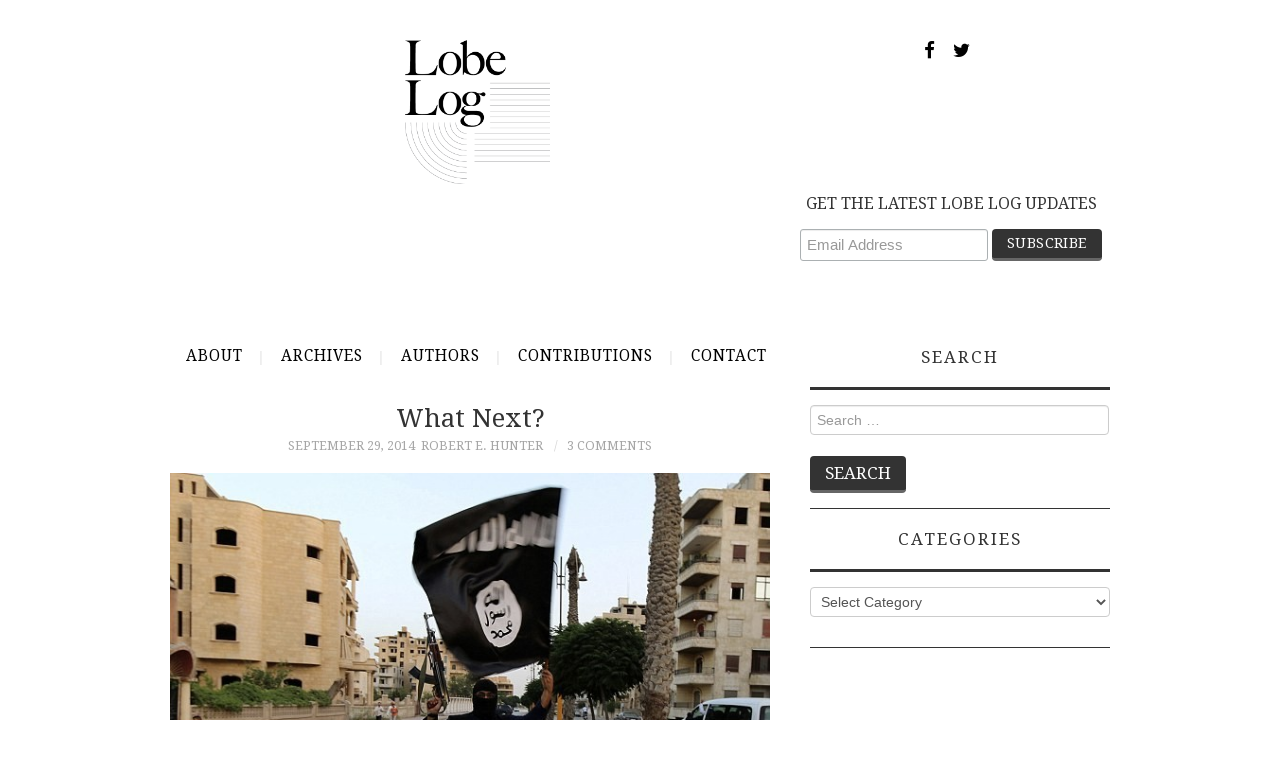

--- FILE ---
content_type: text/html; charset=UTF-8
request_url: https://lobelog.com/isis-al-qaeda-what-next/
body_size: 17801
content:
<!DOCTYPE html>
<html lang="en-US">
<head>
	<title>What Next? &#8211; LobeLog</title>

	<meta charset="UTF-8">
	<meta name="viewport" content="width=device-width, initial-scale=1.0">
	<meta name="twitter:card" content="summary">
	<meta name="twitter:image" content="https://lobelog.com/wp-content/uploads/lobelog-jim-lobe-logo.png">

	<link rel="profile" href="http://gmpg.org/xfn/11">
	<link rel="pingback" href="https://lobelog.com/xmlrpc.php">
	


    <link href="https://maxcdn.bootstrapcdn.com/font-awesome/4.7.0/css/font-awesome.min.css" rel="stylesheet" integrity="sha384-wvfXpqpZZVQGK6TAh5PVlGOfQNHSoD2xbE+QkPxCAFlNEevoEH3Sl0sibVcOQVnN" crossorigin="anonymous">
    
	<title>What Next? &#8211; LobeLog</title>
<meta name='robots' content='max-image-preview:large' />
	<style>img:is([sizes="auto" i], [sizes^="auto," i]) { contain-intrinsic-size: 3000px 1500px }</style>
	<link rel='dns-prefetch' href='//fonts.googleapis.com' />
<link rel="alternate" type="application/rss+xml" title="LobeLog &raquo; Feed" href="https://lobelog.com/feed/" />
<link rel="alternate" type="application/rss+xml" title="LobeLog &raquo; Comments Feed" href="https://lobelog.com/comments/feed/" />
<link rel="alternate" type="application/rss+xml" title="LobeLog &raquo; What Next? Comments Feed" href="https://lobelog.com/isis-al-qaeda-what-next/feed/" />
<script type="text/javascript">
/* <![CDATA[ */
window._wpemojiSettings = {"baseUrl":"https:\/\/s.w.org\/images\/core\/emoji\/16.0.1\/72x72\/","ext":".png","svgUrl":"https:\/\/s.w.org\/images\/core\/emoji\/16.0.1\/svg\/","svgExt":".svg","source":{"concatemoji":"https:\/\/lobelog.com\/wp-includes\/js\/wp-emoji-release.min.js?ver=6.8.3"}};
/*! This file is auto-generated */
!function(s,n){var o,i,e;function c(e){try{var t={supportTests:e,timestamp:(new Date).valueOf()};sessionStorage.setItem(o,JSON.stringify(t))}catch(e){}}function p(e,t,n){e.clearRect(0,0,e.canvas.width,e.canvas.height),e.fillText(t,0,0);var t=new Uint32Array(e.getImageData(0,0,e.canvas.width,e.canvas.height).data),a=(e.clearRect(0,0,e.canvas.width,e.canvas.height),e.fillText(n,0,0),new Uint32Array(e.getImageData(0,0,e.canvas.width,e.canvas.height).data));return t.every(function(e,t){return e===a[t]})}function u(e,t){e.clearRect(0,0,e.canvas.width,e.canvas.height),e.fillText(t,0,0);for(var n=e.getImageData(16,16,1,1),a=0;a<n.data.length;a++)if(0!==n.data[a])return!1;return!0}function f(e,t,n,a){switch(t){case"flag":return n(e,"\ud83c\udff3\ufe0f\u200d\u26a7\ufe0f","\ud83c\udff3\ufe0f\u200b\u26a7\ufe0f")?!1:!n(e,"\ud83c\udde8\ud83c\uddf6","\ud83c\udde8\u200b\ud83c\uddf6")&&!n(e,"\ud83c\udff4\udb40\udc67\udb40\udc62\udb40\udc65\udb40\udc6e\udb40\udc67\udb40\udc7f","\ud83c\udff4\u200b\udb40\udc67\u200b\udb40\udc62\u200b\udb40\udc65\u200b\udb40\udc6e\u200b\udb40\udc67\u200b\udb40\udc7f");case"emoji":return!a(e,"\ud83e\udedf")}return!1}function g(e,t,n,a){var r="undefined"!=typeof WorkerGlobalScope&&self instanceof WorkerGlobalScope?new OffscreenCanvas(300,150):s.createElement("canvas"),o=r.getContext("2d",{willReadFrequently:!0}),i=(o.textBaseline="top",o.font="600 32px Arial",{});return e.forEach(function(e){i[e]=t(o,e,n,a)}),i}function t(e){var t=s.createElement("script");t.src=e,t.defer=!0,s.head.appendChild(t)}"undefined"!=typeof Promise&&(o="wpEmojiSettingsSupports",i=["flag","emoji"],n.supports={everything:!0,everythingExceptFlag:!0},e=new Promise(function(e){s.addEventListener("DOMContentLoaded",e,{once:!0})}),new Promise(function(t){var n=function(){try{var e=JSON.parse(sessionStorage.getItem(o));if("object"==typeof e&&"number"==typeof e.timestamp&&(new Date).valueOf()<e.timestamp+604800&&"object"==typeof e.supportTests)return e.supportTests}catch(e){}return null}();if(!n){if("undefined"!=typeof Worker&&"undefined"!=typeof OffscreenCanvas&&"undefined"!=typeof URL&&URL.createObjectURL&&"undefined"!=typeof Blob)try{var e="postMessage("+g.toString()+"("+[JSON.stringify(i),f.toString(),p.toString(),u.toString()].join(",")+"));",a=new Blob([e],{type:"text/javascript"}),r=new Worker(URL.createObjectURL(a),{name:"wpTestEmojiSupports"});return void(r.onmessage=function(e){c(n=e.data),r.terminate(),t(n)})}catch(e){}c(n=g(i,f,p,u))}t(n)}).then(function(e){for(var t in e)n.supports[t]=e[t],n.supports.everything=n.supports.everything&&n.supports[t],"flag"!==t&&(n.supports.everythingExceptFlag=n.supports.everythingExceptFlag&&n.supports[t]);n.supports.everythingExceptFlag=n.supports.everythingExceptFlag&&!n.supports.flag,n.DOMReady=!1,n.readyCallback=function(){n.DOMReady=!0}}).then(function(){return e}).then(function(){var e;n.supports.everything||(n.readyCallback(),(e=n.source||{}).concatemoji?t(e.concatemoji):e.wpemoji&&e.twemoji&&(t(e.twemoji),t(e.wpemoji)))}))}((window,document),window._wpemojiSettings);
/* ]]> */
</script>
<style id='wp-emoji-styles-inline-css' type='text/css'>

	img.wp-smiley, img.emoji {
		display: inline !important;
		border: none !important;
		box-shadow: none !important;
		height: 1em !important;
		width: 1em !important;
		margin: 0 0.07em !important;
		vertical-align: -0.1em !important;
		background: none !important;
		padding: 0 !important;
	}
</style>
<link rel='stylesheet' id='wp-block-library-css' href='https://lobelog.com/wp-includes/css/dist/block-library/style.min.css?ver=6.8.3' type='text/css' media='all' />
<style id='classic-theme-styles-inline-css' type='text/css'>
/*! This file is auto-generated */
.wp-block-button__link{color:#fff;background-color:#32373c;border-radius:9999px;box-shadow:none;text-decoration:none;padding:calc(.667em + 2px) calc(1.333em + 2px);font-size:1.125em}.wp-block-file__button{background:#32373c;color:#fff;text-decoration:none}
</style>
<style id='global-styles-inline-css' type='text/css'>
:root{--wp--preset--aspect-ratio--square: 1;--wp--preset--aspect-ratio--4-3: 4/3;--wp--preset--aspect-ratio--3-4: 3/4;--wp--preset--aspect-ratio--3-2: 3/2;--wp--preset--aspect-ratio--2-3: 2/3;--wp--preset--aspect-ratio--16-9: 16/9;--wp--preset--aspect-ratio--9-16: 9/16;--wp--preset--color--black: #000000;--wp--preset--color--cyan-bluish-gray: #abb8c3;--wp--preset--color--white: #ffffff;--wp--preset--color--pale-pink: #f78da7;--wp--preset--color--vivid-red: #cf2e2e;--wp--preset--color--luminous-vivid-orange: #ff6900;--wp--preset--color--luminous-vivid-amber: #fcb900;--wp--preset--color--light-green-cyan: #7bdcb5;--wp--preset--color--vivid-green-cyan: #00d084;--wp--preset--color--pale-cyan-blue: #8ed1fc;--wp--preset--color--vivid-cyan-blue: #0693e3;--wp--preset--color--vivid-purple: #9b51e0;--wp--preset--gradient--vivid-cyan-blue-to-vivid-purple: linear-gradient(135deg,rgba(6,147,227,1) 0%,rgb(155,81,224) 100%);--wp--preset--gradient--light-green-cyan-to-vivid-green-cyan: linear-gradient(135deg,rgb(122,220,180) 0%,rgb(0,208,130) 100%);--wp--preset--gradient--luminous-vivid-amber-to-luminous-vivid-orange: linear-gradient(135deg,rgba(252,185,0,1) 0%,rgba(255,105,0,1) 100%);--wp--preset--gradient--luminous-vivid-orange-to-vivid-red: linear-gradient(135deg,rgba(255,105,0,1) 0%,rgb(207,46,46) 100%);--wp--preset--gradient--very-light-gray-to-cyan-bluish-gray: linear-gradient(135deg,rgb(238,238,238) 0%,rgb(169,184,195) 100%);--wp--preset--gradient--cool-to-warm-spectrum: linear-gradient(135deg,rgb(74,234,220) 0%,rgb(151,120,209) 20%,rgb(207,42,186) 40%,rgb(238,44,130) 60%,rgb(251,105,98) 80%,rgb(254,248,76) 100%);--wp--preset--gradient--blush-light-purple: linear-gradient(135deg,rgb(255,206,236) 0%,rgb(152,150,240) 100%);--wp--preset--gradient--blush-bordeaux: linear-gradient(135deg,rgb(254,205,165) 0%,rgb(254,45,45) 50%,rgb(107,0,62) 100%);--wp--preset--gradient--luminous-dusk: linear-gradient(135deg,rgb(255,203,112) 0%,rgb(199,81,192) 50%,rgb(65,88,208) 100%);--wp--preset--gradient--pale-ocean: linear-gradient(135deg,rgb(255,245,203) 0%,rgb(182,227,212) 50%,rgb(51,167,181) 100%);--wp--preset--gradient--electric-grass: linear-gradient(135deg,rgb(202,248,128) 0%,rgb(113,206,126) 100%);--wp--preset--gradient--midnight: linear-gradient(135deg,rgb(2,3,129) 0%,rgb(40,116,252) 100%);--wp--preset--font-size--small: 13px;--wp--preset--font-size--medium: 20px;--wp--preset--font-size--large: 36px;--wp--preset--font-size--x-large: 42px;--wp--preset--spacing--20: 0.44rem;--wp--preset--spacing--30: 0.67rem;--wp--preset--spacing--40: 1rem;--wp--preset--spacing--50: 1.5rem;--wp--preset--spacing--60: 2.25rem;--wp--preset--spacing--70: 3.38rem;--wp--preset--spacing--80: 5.06rem;--wp--preset--shadow--natural: 6px 6px 9px rgba(0, 0, 0, 0.2);--wp--preset--shadow--deep: 12px 12px 50px rgba(0, 0, 0, 0.4);--wp--preset--shadow--sharp: 6px 6px 0px rgba(0, 0, 0, 0.2);--wp--preset--shadow--outlined: 6px 6px 0px -3px rgba(255, 255, 255, 1), 6px 6px rgba(0, 0, 0, 1);--wp--preset--shadow--crisp: 6px 6px 0px rgba(0, 0, 0, 1);}:where(.is-layout-flex){gap: 0.5em;}:where(.is-layout-grid){gap: 0.5em;}body .is-layout-flex{display: flex;}.is-layout-flex{flex-wrap: wrap;align-items: center;}.is-layout-flex > :is(*, div){margin: 0;}body .is-layout-grid{display: grid;}.is-layout-grid > :is(*, div){margin: 0;}:where(.wp-block-columns.is-layout-flex){gap: 2em;}:where(.wp-block-columns.is-layout-grid){gap: 2em;}:where(.wp-block-post-template.is-layout-flex){gap: 1.25em;}:where(.wp-block-post-template.is-layout-grid){gap: 1.25em;}.has-black-color{color: var(--wp--preset--color--black) !important;}.has-cyan-bluish-gray-color{color: var(--wp--preset--color--cyan-bluish-gray) !important;}.has-white-color{color: var(--wp--preset--color--white) !important;}.has-pale-pink-color{color: var(--wp--preset--color--pale-pink) !important;}.has-vivid-red-color{color: var(--wp--preset--color--vivid-red) !important;}.has-luminous-vivid-orange-color{color: var(--wp--preset--color--luminous-vivid-orange) !important;}.has-luminous-vivid-amber-color{color: var(--wp--preset--color--luminous-vivid-amber) !important;}.has-light-green-cyan-color{color: var(--wp--preset--color--light-green-cyan) !important;}.has-vivid-green-cyan-color{color: var(--wp--preset--color--vivid-green-cyan) !important;}.has-pale-cyan-blue-color{color: var(--wp--preset--color--pale-cyan-blue) !important;}.has-vivid-cyan-blue-color{color: var(--wp--preset--color--vivid-cyan-blue) !important;}.has-vivid-purple-color{color: var(--wp--preset--color--vivid-purple) !important;}.has-black-background-color{background-color: var(--wp--preset--color--black) !important;}.has-cyan-bluish-gray-background-color{background-color: var(--wp--preset--color--cyan-bluish-gray) !important;}.has-white-background-color{background-color: var(--wp--preset--color--white) !important;}.has-pale-pink-background-color{background-color: var(--wp--preset--color--pale-pink) !important;}.has-vivid-red-background-color{background-color: var(--wp--preset--color--vivid-red) !important;}.has-luminous-vivid-orange-background-color{background-color: var(--wp--preset--color--luminous-vivid-orange) !important;}.has-luminous-vivid-amber-background-color{background-color: var(--wp--preset--color--luminous-vivid-amber) !important;}.has-light-green-cyan-background-color{background-color: var(--wp--preset--color--light-green-cyan) !important;}.has-vivid-green-cyan-background-color{background-color: var(--wp--preset--color--vivid-green-cyan) !important;}.has-pale-cyan-blue-background-color{background-color: var(--wp--preset--color--pale-cyan-blue) !important;}.has-vivid-cyan-blue-background-color{background-color: var(--wp--preset--color--vivid-cyan-blue) !important;}.has-vivid-purple-background-color{background-color: var(--wp--preset--color--vivid-purple) !important;}.has-black-border-color{border-color: var(--wp--preset--color--black) !important;}.has-cyan-bluish-gray-border-color{border-color: var(--wp--preset--color--cyan-bluish-gray) !important;}.has-white-border-color{border-color: var(--wp--preset--color--white) !important;}.has-pale-pink-border-color{border-color: var(--wp--preset--color--pale-pink) !important;}.has-vivid-red-border-color{border-color: var(--wp--preset--color--vivid-red) !important;}.has-luminous-vivid-orange-border-color{border-color: var(--wp--preset--color--luminous-vivid-orange) !important;}.has-luminous-vivid-amber-border-color{border-color: var(--wp--preset--color--luminous-vivid-amber) !important;}.has-light-green-cyan-border-color{border-color: var(--wp--preset--color--light-green-cyan) !important;}.has-vivid-green-cyan-border-color{border-color: var(--wp--preset--color--vivid-green-cyan) !important;}.has-pale-cyan-blue-border-color{border-color: var(--wp--preset--color--pale-cyan-blue) !important;}.has-vivid-cyan-blue-border-color{border-color: var(--wp--preset--color--vivid-cyan-blue) !important;}.has-vivid-purple-border-color{border-color: var(--wp--preset--color--vivid-purple) !important;}.has-vivid-cyan-blue-to-vivid-purple-gradient-background{background: var(--wp--preset--gradient--vivid-cyan-blue-to-vivid-purple) !important;}.has-light-green-cyan-to-vivid-green-cyan-gradient-background{background: var(--wp--preset--gradient--light-green-cyan-to-vivid-green-cyan) !important;}.has-luminous-vivid-amber-to-luminous-vivid-orange-gradient-background{background: var(--wp--preset--gradient--luminous-vivid-amber-to-luminous-vivid-orange) !important;}.has-luminous-vivid-orange-to-vivid-red-gradient-background{background: var(--wp--preset--gradient--luminous-vivid-orange-to-vivid-red) !important;}.has-very-light-gray-to-cyan-bluish-gray-gradient-background{background: var(--wp--preset--gradient--very-light-gray-to-cyan-bluish-gray) !important;}.has-cool-to-warm-spectrum-gradient-background{background: var(--wp--preset--gradient--cool-to-warm-spectrum) !important;}.has-blush-light-purple-gradient-background{background: var(--wp--preset--gradient--blush-light-purple) !important;}.has-blush-bordeaux-gradient-background{background: var(--wp--preset--gradient--blush-bordeaux) !important;}.has-luminous-dusk-gradient-background{background: var(--wp--preset--gradient--luminous-dusk) !important;}.has-pale-ocean-gradient-background{background: var(--wp--preset--gradient--pale-ocean) !important;}.has-electric-grass-gradient-background{background: var(--wp--preset--gradient--electric-grass) !important;}.has-midnight-gradient-background{background: var(--wp--preset--gradient--midnight) !important;}.has-small-font-size{font-size: var(--wp--preset--font-size--small) !important;}.has-medium-font-size{font-size: var(--wp--preset--font-size--medium) !important;}.has-large-font-size{font-size: var(--wp--preset--font-size--large) !important;}.has-x-large-font-size{font-size: var(--wp--preset--font-size--x-large) !important;}
:where(.wp-block-post-template.is-layout-flex){gap: 1.25em;}:where(.wp-block-post-template.is-layout-grid){gap: 1.25em;}
:where(.wp-block-columns.is-layout-flex){gap: 2em;}:where(.wp-block-columns.is-layout-grid){gap: 2em;}
:root :where(.wp-block-pullquote){font-size: 1.5em;line-height: 1.6;}
</style>
<link rel='stylesheet' id='contact-form-7-css' href='https://lobelog.com/wp-content/plugins/contact-form-7/includes/css/styles.css?ver=6.1.4' type='text/css' media='all' />
<link rel='stylesheet' id='parent-style-css' href='https://lobelog.com/wp-content/themes/fashionistas/style.css?ver=6.8.3' type='text/css' media='all' />
<link rel='stylesheet' id='child-style-css' href='https://lobelog.com/wp-content/themes/fashionistas-child/style.css?ver=1.7' type='text/css' media='all' />
<link rel='stylesheet' id='athemes-headings-fonts-css' href='//fonts.googleapis.com/css?family=Droid+Serif%3A400%2C700%2C400italic%2C700italic&#038;ver=6.8.3' type='text/css' media='all' />
<link rel='stylesheet' id='athemes-body-fonts-css' href='//fonts.googleapis.com/css?family=Droid+Serif%3A400%2C700%2C400italic%2C700italic&#038;ver=6.8.3' type='text/css' media='all' />
<link rel='stylesheet' id='athemes-symbols-css' href='https://lobelog.com/wp-content/themes/fashionistas/css/athemes-symbols.css?ver=6.8.3' type='text/css' media='all' />
<link rel='stylesheet' id='athemes-bootstrap-css' href='https://lobelog.com/wp-content/themes/fashionistas/css/bootstrap.min.css?ver=6.8.3' type='text/css' media='all' />
<link rel='stylesheet' id='athemes-style-css' href='https://lobelog.com/wp-content/themes/fashionistas-child/style.css?ver=6.8.3' type='text/css' media='all' />
<style id='athemes-style-inline-css' type='text/css'>
button, input[type="button"], input[type="reset"], input[type="submit"], #top-navigation, #top-navigation li:hover ul, #top-navigation li.sfHover ul, #main-navigation li:hover ul, #main-navigation li.sfHover ul, #main-navigation > .sf-menu > ul, .site-content [class*="navigation"] a, .widget-tab-nav li.active a, .widget-social-icons li a [class^="ico-"]:before, .site-footer { background: ; }
#main-navigation, .entry-footer, .page-header, .author-info, .site-content [class*="navigation"] a:hover, .site-content .post-navigation, .comments-title, .widget, .widget-title, ul.widget-tab-nav, .site-extra { border-color: ; }
.site-title a { color: ; }
.site-description { color: ; }
.entry-title, .entry-title a { color: ; }
body { color: ; }
h1, h2, h3, h4, h5, h6, button, input[type="button"], input[type="reset"], input[type="submit"], .site-title, .site-description, .sf-menu li a, .nav-open, .nav-close, .entry-meta, .author-info .author-links a, .site-content [class*="navigation"] a, .site-content .post-navigation span, .comment-list li.comment .comment-author .fn, .comment-list li.comment .comment-metadata a, .comment-list li.comment .reply a, #commentform label, .widget-tab-nav li a, .widget-entry-content span, .widget-entry-summary span, #widget-tab-tags, .site-footer { font-family: Droid Serif; }
body { font-family: Droid Serif; }

</style>
<script type="text/javascript" src="https://lobelog.com/wp-includes/js/jquery/jquery.min.js?ver=3.7.1" id="jquery-core-js"></script>
<script type="text/javascript" src="https://lobelog.com/wp-includes/js/jquery/jquery-migrate.min.js?ver=3.4.1" id="jquery-migrate-js"></script>
<script type="text/javascript" src="https://lobelog.com/wp-content/themes/fashionistas/js/bootstrap.min.js?ver=6.8.3" id="athemes-bootstrap-js-js"></script>
<script type="text/javascript" src="https://lobelog.com/wp-content/themes/fashionistas/js/hoverIntent.js?ver=6.8.3" id="athemes-superfish-hoverIntent-js"></script>
<script type="text/javascript" src="https://lobelog.com/wp-content/themes/fashionistas/js/superfish.js?ver=6.8.3" id="athemes-superfish-js"></script>
<script type="text/javascript" src="https://lobelog.com/wp-content/themes/fashionistas/js/settings.js?ver=6.8.3" id="athemes-settings-js"></script>
<link rel="https://api.w.org/" href="https://lobelog.com/wp-json/" /><link rel="alternate" title="JSON" type="application/json" href="https://lobelog.com/wp-json/wp/v2/posts/26418" /><link rel="EditURI" type="application/rsd+xml" title="RSD" href="https://lobelog.com/xmlrpc.php?rsd" />
<link rel="canonical" href="https://lobelog.com/isis-al-qaeda-what-next/" />
<link rel='shortlink' href='https://lobelog.com/?p=26418' />
<link rel="alternate" title="oEmbed (JSON)" type="application/json+oembed" href="https://lobelog.com/wp-json/oembed/1.0/embed?url=https%3A%2F%2Flobelog.com%2Fisis-al-qaeda-what-next%2F" />
<link rel="alternate" title="oEmbed (XML)" type="text/xml+oembed" href="https://lobelog.com/wp-json/oembed/1.0/embed?url=https%3A%2F%2Flobelog.com%2Fisis-al-qaeda-what-next%2F&#038;format=xml" />
<!--[if lt IE 9]>
<script src="https://lobelog.com/wp-content/themes/fashionistas/js/html5shiv.js"></script>
<![endif]-->
	
	
<meta name="google-site-verification" content="G8SIcM2Q9h0qSp4ty1d1T95lDfGCv-ObwZWAa6MZFAM" />
<!-- Google Analytics -->
<script>
(function(i,s,o,g,r,a,m){i['GoogleAnalyticsObject']=r;i[r]=i[r]||function(){
(i[r].q=i[r].q||[]).push(arguments)},i[r].l=1*new Date();a=s.createElement(o),
m=s.getElementsByTagName(o)[0];a.async=1;a.src=g;m.parentNode.insertBefore(a,m)
})(window,document,'script','//www.google-analytics.com/analytics.js','ga');

ga('create', 'UA-1914717-1', 'auto');
ga('send', 'pageview');
</script>
<!-- End Google Analytics -->

<script id="mcjs">!function(c,h,i,m,p){m=c.createElement(h),p=c.getElementsByTagName(h)[0],m.async=1,m.src=i,p.parentNode.insertBefore(m,p)}(document,"script","https://chimpstatic.com/mcjs-connected/js/users/b96b858f59320d8fdbeacfacd/f5fdbac9324b8e8f3426732c9.js");</script>
</head>

<body class="wp-singular post-template-default single single-post postid-26418 single-format-standard wp-theme-fashionistas wp-child-theme-fashionistas-child group-blog">

	<!--<nav id="top-navigation" class="main-navigation" role="navigation">-->
	<!--	<div class="clearfix container">-->
	<!--		<div class="sf-menu"><ul>
<li ><a href="https://lobelog.com/">Home</a></li><li class="page_item page-item-29641"><a href="https://lobelog.com/contact/">Contact</a></li>
<li class="page_item page-item-46913"><a href="https://lobelog.com/contributions/">Contributions</a></li>
<li class="page_item page-item-43892"><a href="https://lobelog.com/test-schedule/">Test Schedule</a></li>
<li class="page_item page-item-2"><a href="https://lobelog.com/about/">About</a></li>
<li class="page_item page-item-343"><a href="https://lobelog.com/archives/">Archives</a></li>
<li class="page_item page-item-345"><a href="https://lobelog.com/authors/">Authors</a></li>
<li class="page_item page-item-23368"><a href="https://lobelog.com/comments-policy/">Comments Policy</a></li>
</ul></div>
-->
	<!--	</div>-->
	<!--</nav>-->

	<header id="masthead" class="clearfix container site-header" role="banner">
		<div class="site-branding">
							<a href="https://lobelog.com/" title="LobeLog"><img src="https://lobelog.com/wp-content/uploads/lobelog-jim-lobe-logo.png" alt="LobeLog" /></a>
				<p class="social-icon-container">
				    <a href="https://www.facebook.com/LobeLog" target="_blank" class="social-icons"><i class="fa fa-facebook fa-lg" aria-hidden="true"></i></a>
				    <a href="https://twitter.com/lobelog" target="_blank" class="social-icons"><i class="fa fa-twitter fa-lg" aria-hidden="true"></i></a>
				</p>
				<aside id="blog_subscription-4" class="widget jetpack_subscription_widget">
                	





<!-- Begin MailChimp Signup Form -->
<link href="//cdn-images.mailchimp.com/embedcode/horizontal-slim-10_7.css" rel="stylesheet" type="text/css">
<style type="text/css">
    #mc_embed_signup{background:#fff; clear:left; font:14px Helvetica,Arial,sans-serif; width:100%;}
    /* Add your own MailChimp form style overrides in your site stylesheet or in this style block.
       We recommend moving this block and the preceding CSS link to the HEAD of your HTML file. */

#mc_embed_signup label {
    font-weight: normal;
}

#mc_embed_signup {
    font-family: Droid Serif !important;
}



#mc_embed_signup input.email {
    font-family: "Open Sans","Helvetica Neue",Arial,Helvetica,Verdana,sans-serif;
    font-size: 15px;
    border: 1px solid #ABB0B2;
    -webkit-border-radius: 3px;
    -moz-border-radius: 3px;
    border-radius: 3px;
    color: #343434;
    background-color: #fff;
    box-sizing: border-box;
    height: 32px;
    padding: 0px 0.4em;
    display: inline-block;
    margin: 0;
    width: 59%;
    vertical-align: top;
}

#mc_embed_signup .button {
    padding: 4px 15px;
    color: #fff;
    font-size: 1.2em;
    font-weight: 300;
    line-height: 26px;
    text-transform: uppercase;
    background: #333;
    border: solid #666;
    border-width: 0 0 3px;    
    font-size: 1em;
    line-height: 1.4;
    margin-bottom: 0.7em;
    border-radius: 4px;
}


.sf-menu li {
	margin: 0;
	float: none;
}

#main-navigation ul li a {
	padding: 0 !important;
	padding-left: 1rem !important;
	padding-right: 1rem !important;
}

</style>
<div id="mc_embed_signup">
<form action="https://iranhumanrights.us18.list-manage.com/subscribe/post?u=b96b858f59320d8fdbeacfacd&amp;id=0becb7d3ed" method="post" id="mc-embedded-subscribe-form" name="mc-embedded-subscribe-form" class="validate" target="_blank" novalidate>
    <div id="mc_embed_signup_scroll">
    <label for="mce-EMAIL">GET THE LATEST LOBE LOG UPDATES</label>
    <input type="email" value="" name="EMAIL" class="email" id="mce-EMAIL" placeholder="Email Address" required>
    <!-- real people should not fill this in and expect good things - do not remove this or risk form bot signups-->
    <div style="position: absolute; left: -5000px;" aria-hidden="true"><input type="text" name="b_b96b858f59320d8fdbeacfacd_0becb7d3ed" tabindex="-1" value=""></div>
    <div class="clear"><input type="submit" value="Subscribe" name="subscribe" id="mc-embedded-subscribe" class="button"></div>
    </div>
</form>
</div>

<!--End mc_embed_signup-->





<!--                     <form action="#" method="post" accept-charset="utf-8" id="subscribe-blog-blog_subscription-4">
                		<div id="subscribe-text">
                			<p style="float: left;">GET THE LATEST LOBE LOG UPDATES</p>
                		</div>					
                		<span id="subscribe-email" class="header-subscribe-email">
                			<label id="jetpack-subscribe-label" for="subscribe-field-blog_subscription-4">Email Address</label>
                			<input type="email" name="email" required="required" class="required" value="" id="subscribe-field-blog_subscription-4" placeholder="Email Address" />
                		</span>
                		<span id="subscribe-submit">
                			<input type="hidden" name="action" value="subscribe" />
                			<input type="hidden" name="source" value="http://dev.lobelog.com/" />
                			<input type="hidden" name="sub-type" value="widget" />
                			<input type="hidden" name="redirect_fragment" value="blog_subscription-4" />
                			<input type="hidden" id="_wpnonce" name="_wpnonce" value="ed7a1618dd" />
                			<input type="submit" id="header-subscribe-button" value="Subscribe" name="jetpack_subscriptions_widget" />
                		</span>
                	</form> -->
                </aside>

					<!-- .site-branding --></div>

				        <!-- #top-navigation -->
        <p>&nbsp;</p>
        <nav id="main-navigation" class="container main-navigation" role="navigation">
            <a href="#main-navigation" class="nav-open">Menu</a>
            <a href="#" class="nav-close">Close</a>
            <!--<div class="sf-menu"><ul>
<li ><a href="https://lobelog.com/">Home</a></li><li class="page_item page-item-29641"><a href="https://lobelog.com/contact/">Contact</a></li>
<li class="page_item page-item-46913"><a href="https://lobelog.com/contributions/">Contributions</a></li>
<li class="page_item page-item-43892"><a href="https://lobelog.com/test-schedule/">Test Schedule</a></li>
<li class="page_item page-item-2"><a href="https://lobelog.com/about/">About</a></li>
<li class="page_item page-item-343"><a href="https://lobelog.com/archives/">Archives</a></li>
<li class="page_item page-item-345"><a href="https://lobelog.com/authors/">Authors</a></li>
<li class="page_item page-item-23368"><a href="https://lobelog.com/comments-policy/">Comments Policy</a></li>
</ul></div>
-->
            <div class="sf-menu">
                <ul>
                    <li class="page_item page-item-2">
                        <a href="/about/">About</a>
                    </li>
                    <li class="page_item page-item-343">
                        <a href="/archives/">Archives</a>
                    </li>
                    <li class="page_item page-item-345">
                        <a href="/authors/">Authors</a>
                    </li>
                    <li class="page_item page-item-345">
                        <a href="/contributions/">Contributions</a>
                    </li>



                    <!--<li class="page_item page-item-23368">-->
                    <!--    <a href="http://lobelog.com/comments-policy/">Comments Policy</a>-->
                    <!--</li>-->
                    <li class="page_item page-item-29641">
                        <a href="/contact/">Contact</a>
                    </li>
                </ul>
            </div>
    <!-- #main-navigation --></nav>	
	<!-- #masthead --></header>

	<div id="main" class="site-main">
		<div class="clearfix container">	<div id="primary" class="content-area">
		<div id="content" class="site-content" role="main">

    		    
    			
<article id="post-26418" class="clearfix post-26418 post type-post status-publish format-standard has-post-thumbnail hentry category-afghanistan category-analysis category-gcc category-iran category-iraq-2 category-israel category-sanctions category-saudi-arabia category-syria category-us-foreign-policy tag-afghanistan-war tag-criticism-of-obamas-foreign-policy tag-iraq-war tag-isil tag-isis tag-sunni-vs-shia tag-syrian-civil-war tag-war-on-terror">
	<header class="entry-header">
		<h1 class="entry-title">What Next?</h1>

		<div class="entry-meta">
			<span class="posted-on"><a href="https://lobelog.com/isis-al-qaeda-what-next/" rel="bookmark"><time class="entry-date published updated" datetime="2014-09-29T08:57:18-04:00">September 29, 2014</time></a></span><span class="byline"><span class="author vcard"><a class="url fn n" href="https://lobelog.com/author/robert-e-hunter/">Robert E. Hunter</a></span></span>
						<span class="comments-link"> <a href="https://lobelog.com/isis-al-qaeda-what-next/#comments">3 Comments</a></span>
					<!-- .entry-meta --></div>
	<!-- .entry-header --></header>



			<div class="entry-thumbnail">
			<img width="634" height="465" src="https://lobelog.com/wp-content/uploads/Pakistani-Taliban-join-Islamic-State.jpg" class="attachment-post-thumbnail size-post-thumbnail wp-post-image" alt="" decoding="async" fetchpriority="high" srcset="https://lobelog.com/wp-content/uploads/Pakistani-Taliban-join-Islamic-State.jpg 634w, https://lobelog.com/wp-content/uploads/Pakistani-Taliban-join-Islamic-State-300x220.jpg 300w" sizes="(max-width: 634px) 100vw, 634px" /><span id="caption"></span>		</div>	
		



	<div class="clearfix entry-content">
		<p><em><strong>by Robert E. Hunter</strong></em></p>
<p>Since the United States invaded Afghanistan after September 11, 2001, and began an era of major military operations in Southwest Asia and the Middle East, “what next” has been sometimes posed, but never adequately answered.</p>
<p>To this day, it is not possible to define what the US would realistically like to see happen in the region. Instead, it has limited itself to tactical steps (e.g., degrade and destroy al-Qaeda and the Islamic State) or Mission Impossible, the total remaking of essentially alien societies.</p>
<p>Direct terrorist threats to the US from Southwest Asia and the Middle East have substantially declined, but efforts to create a New Afghanistan and New Iraq have almost totally failed. The cost: many thousands of Americans killed along with many more locals, tens of thousands maimed, and three trillion dollars and counting.</p>
<p>The US has committed several key errors, some out of lack of knowledge, some out of the felt need to respond to external events, and some in misguided response to the desires of US partners in the region.</p>
<p>After 9/11, the US chose not only to extirpate those responsible for the first attack on the continental United States since 1814, but also to overthrow the Taliban regime, occupy the country, pull in all 27 other NATO allies to help, and try—but fail—to create a New Afghanistan. Then in 2003, a small group of advisors around President George W. Bush leveraged popular reaction to 9/11 to invade Iraq, one of the greatest foreign policy mistakes in US history.</p>
<p>The results have to be seen as having made the late Osama bin Laden the most powerful—or at least the most consequential—person in the world so far in this century.</p>
<p><span id="more-26418"></span></p>
<p>With the invasion of Iraq, the US blundered into the midst of civil war in the Middle East. It overthrew a Sunni regime that dominated a Shia majority population. Most of the troubles the US now faces in the Middle East flow from that fact. Saudi Arabia and other Sunni states have sought to “redress the balance,” in particular by getting the US to overthrow the minority Alawite (Shia) regime of Bashar al-Assad in Syria. But in deciding at least in principle to do so, Washington never asked the question “What next?” and the linked question “Cui bono?” (“Who benefits?”). Or if it did pose these questions to itself, it never adequately answered them, certainly never in public.</p>
<p>Thus the United States became an active party in a Sunni-Shia civil war, first unwittingly on the Shia side (invasion of Iraq) and subsequently on the Sunni side. It has also been supporting the geopolitical interests of states that oppose Iran, among other countries, which are competing for power among themselves, thus double-binding the US in support of others’ regional agendas that should mean little or nothing to the United States and its interests.</p>
<p>Meanwhile, radical Islamist fundamentalists in a number of Sunni states poured ideology, money, and arms into Syria, as well as elsewhere in the region. Among other things, these terrorist-promoters have fostered the killing of US and NATO soldiers in Afghanistan. It is not apparent that either of the last two US administrations has done anything effective to stop this flow of death from supposedly friendly Gulf Arab states.</p>
<p>The rise of the Islamic State (IS) seemed to catch the US by surprise, in what was an intelligence failure equal to that before 9/11. It was, however, a logical outcome of tolerating the spread of Islamist fundamentalism, along with money and arms to support it, plus calling for Assad’s overthrow without considering the likely consequences. Then came the beheading of two American journalists (now followed by the beheadings of a Briton and a Frenchman), which spurred President Obama to what is now major military action to “degrade and destroy” IS and to renewed US direct engagement in a Middle Eastern conflict with an almost completely unknowable outcome.</p>
<p>This has made the masked terrorist who carried out the first beheadings the second most powerful person so far in the 21st century.</p>
<p>The emergence of Pure Evil is a “special case” and imposes a moral imperative to act, though not just by the United States. But even if there is nearly universal repugnance to IS and its grisly business, and a united effort to expunge it, each and every country and sub-national group in the region is calculating its own interests and opportunities and what it can gain for itself from the willingness of the United States to act.</p>
<p>In its efforts to counter IS, which Obama put most clearly and dramatically in his speech last week to the United Nations General Assembly, the United States, among other things, has thus become even more fully immersed in the interlocking regional civil wars of Sunni/Shia and geopolitical competitions. “Exploiting America” has returned to the fore across the region.</p>
<p>In the process, the US will step up arms supplies to so-called moderates in Syria, in the hope that they will turn these weapons just against IS and not against Assad. Yet the question “What Next?” following Assad’s overthrow still goes unanswered. Indeed, the likely result would be a mess even worse than the current one, certainly an intensified Syrian civil war and its spilling over elsewhere even more than now. At a Senate hearing this month, three US Senators posed this problem to Secretary of Defense Chuck Hagel and Joint Chiefs of Staff Chairman Martin Dempsey. In response, they more or less waved a magic wand and said that such a diversion of weapons from the counter-IS battle to the counter-Assad battle would not happen.</p>
<p>Meanwhile, the United States seems uncertain on whether or not to welcome Iranian support in countering IS, and appears to change its mind on an almost daily basis. As with Syria’s Assad, the US has major issues with Iran, in particular the time-bound negotiations on the Iranian nuclear program as well as Iran’s continued hostility toward Israel. Here, too, the US is failing to ask and answer the relevant questions about the key US security interests in the region.</p>
<p>Life is unfair, as John Kennedy said, and it is unfair that the US is expected, by one and all, to take the lead in trying to sort out the spreading mess in the heart of the Middle East. But if it is even to begin getting things right, within the limits that anyone, in or out of the region, can get things right, the United States has to create a clear set of goals and methods. These must include backing off on trying to overthrow the Assad regime until it is possible—if it is possible—to work toward a process whereby all groups in Syria, including Alawites, will have some sort of guarantee that they will not be slaughtered in a situation of complete chaos.</p>
<p>These goals and methods have to include a stop, a full stop, to the export of ideology and hate, money and arms, from the Sunni states to IS, al-Qaeda, and other terrorists. They have to include greater participation in the Middle East by America’s NATO allies and the European Union against terrorism and its causes, in politics and economics if not in military action. To paraphrase Robert Browning on Heaven: “Or what’s an alliance for?” They have to include a reasonable approach to what we must hope is the concluding phase of the nuclear talks with Iran, plus Iran’s adoption of a reasonable foreign policy, while understanding that it will never be fully accepted back in the world unless it stops certain collateral efforts, as in the Israeli-Palestine conflict where Tehran has no legitimate national interest.</p>
<p>At the same time, the US has a right to ask Pakistan to stop activities that decrease the chances that Afghanistan will have a chance to succeed as a nation after the US and NATO radically reduce their force engagement at the end of this year. The US has a right to ask the Israeli Prime Minister, Benjamin Netanyahu, to stop his efforts (paralleling those by some of the Gulf Arab states) to cause the nuclear talks with Iran to fail.</p>
<p>The day has passed when regional parties, purporting to be friends and allies, can ask the United States to sort out their problems while offering little or nothing in return—or even making matters worse for America.</p>
<p>At heart, the Obama administration needs, finally, to seriously answer the question: “What Next?” along with the connected questions “What For?” (that is, “What are our real interests?”) and “How, over time, can we get there?” Until these questions are answered to the best of the administration’s ability and until it acts upon the answers, Osama bin Laden and the masked IS butcher will continue to be the 21st century’s two most consequential people.</p>
			<!-- .entry-content -->
		
	</div>



	<footer class="entry-meta entry-footer">
		<span class="cat-links"><i class="ico-folder"></i> <a href="https://lobelog.com/category/afghanistan/" rel="category tag">Afghanistan</a>, <a href="https://lobelog.com/category/analysis/" rel="category tag">Analysis</a>, <a href="https://lobelog.com/category/gcc/" rel="category tag">GCC</a>, <a href="https://lobelog.com/category/iran/" rel="category tag">Iran</a>, <a href="https://lobelog.com/category/iraq-2/" rel="category tag">Iraq</a>, <a href="https://lobelog.com/category/israel/" rel="category tag">Israel</a>, <a href="https://lobelog.com/category/sanctions/" rel="category tag">Sanctions</a>, <a href="https://lobelog.com/category/saudi-arabia/" rel="category tag">Saudi Arabia</a>, <a href="https://lobelog.com/category/syria/" rel="category tag">Syria</a>, <a href="https://lobelog.com/category/us-foreign-policy/" rel="category tag">US Foreign Policy</a></span><span class="tags-links"><i class="ico-tags"></i> <a href="https://lobelog.com/tag/afghanistan-war/" rel="tag">Afghanistan War</a>, <a href="https://lobelog.com/tag/criticism-of-obamas-foreign-policy/" rel="tag">criticism of Obama's foreign policy</a>, <a href="https://lobelog.com/tag/iraq-war/" rel="tag">Iraq War</a>, <a href="https://lobelog.com/tag/isil/" rel="tag">ISIL</a>, <a href="https://lobelog.com/tag/isis/" rel="tag">ISIS</a>, <a href="https://lobelog.com/tag/sunni-vs-shia/" rel="tag">Sunni vs. Shia</a>, <a href="https://lobelog.com/tag/syrian-civil-war/" rel="tag">Syrian civil war</a>, <a href="https://lobelog.com/tag/war-on-terror/" rel="tag">War on Terror</a></span>	<!-- .entry-meta --></footer>


<!-- #post-26418 --></article>
    
    			    				<div class="clearfix author-info">
    					<div class="author-photo"><img alt='' src='https://secure.gravatar.com/avatar/910a43950953f30793461f376489cb7820c694778f43193db6f5b47dbaa44f74?s=75&#038;d=mm&#038;r=pg' srcset='https://secure.gravatar.com/avatar/910a43950953f30793461f376489cb7820c694778f43193db6f5b47dbaa44f74?s=150&#038;d=mm&#038;r=pg 2x' class='avatar avatar-75 photo' height='75' width='75' decoding='async'/></div>
    					<div class="author-content">
    						<h3>Robert E. Hunter</h3>
    						<p>Robert E. Hunter served as US ambassador to NATO (1993-98) and on the National Security Council staff throughout the Carter administration, first as Director of West European Affairs and then as Director of Middle East Affairs. In the last-named role, he was the White House representative at the Autonomy Talks for the West Bank and Gaza and developer of the Carter Doctrine for the Persian Gulf.  He was Senior Advisor to the RAND Corporation from 1998 to 2011, and Director of the Center for Transatlantic Security Studies at the National Defense University, 2011-2012. He served on the Pentagon’s Defense Policy Board and is a member of the American Academy of Diplomacy.</p>
    						<div class="author-links">
    							<a href="https://lobelog.com/author/robert-e-hunter/" rel="me">More Posts</a>
    
    							    
    							    
    							    						</div>
    					</div>
    				<!-- .author-info --></div>
    			    
    				<nav role="navigation" id="nav-below" class="post-navigation">
		<h1 class="screen-reader-text">Post navigation</h1>

	
		<div class="nav-previous"><span>Previous Article</span><a href="https://lobelog.com/the-wilderness-act-turns-50/" rel="prev"><span class="meta-nav">&larr;</span> The Wilderness Act Turns 50</a></div>		<div class="nav-next"><span>Next Article</span><a href="https://lobelog.com/phil-gordon-iran-nuclear-deal-relations/" rel="next">Top US Official: Nuclear Deal Could Improve Ties, Onus on Iran <span class="meta-nav">&rarr;</span></a></div>
	
	</nav><!-- #nav-below -->
	
    <div class="clearfix entry-content">
            <h3 class="comments-title"><a href="javascript:;" class="comments-toggle">SHOW 3 COMMENTS</a></h3>
    </div>          

        <script type="text/javascript">

            jQuery(document).ready(function($) {  
                $('#comments').hide();
                $(".comments-toggle").click(function(){
                    $(this).text() == "SHOW 3 COMMENTS" ? $(this).text("HIDE 3 COMMENTS") : $(this).text("SHOW 3 COMMENTS");
                    $('#comments').slideToggle('slow');
                });
            });
        </script>                   
    
    			
	<div id="comments" class="comments-area">

	
			<h3 class="comments-title">
			3 Comments		</h3>

		<ol class="comment-list">
			
	<li id="comment-653217" class="comment even thread-even depth-1">
		<article id="div-comment-653217" class="comment-body">
			<footer class="clearfix comment-meta">
				<div class="reply">
									</div><!-- .reply -->

				<div class="clearfix comment-author vcard">
					<img alt='' src='https://secure.gravatar.com/avatar/1d9c07f5126a889e3856f2a7abd7a14b07d1ff86ead1c3a55f2e7da4da23f345?s=50&#038;d=mm&#038;r=pg' srcset='https://secure.gravatar.com/avatar/1d9c07f5126a889e3856f2a7abd7a14b07d1ff86ead1c3a55f2e7da4da23f345?s=100&#038;d=mm&#038;r=pg 2x' class='avatar avatar-50 photo' height='50' width='50' decoding='async'/>
					<div class="comment-metadata">
						<a href="https://lobelog.com/isis-al-qaeda-what-next/#comment-653217">
							<time datetime="2014-09-29T16:54:01-04:00">
								September 29, 2014							</time>
						</a>
					</div><!-- .comment-metadata -->

					<cite class="fn"><a href="http://www.redpillviews.com" class="url" rel="ugc external nofollow">Robert</a></cite>				</div><!-- .comment-author -->

							</footer><!-- .comment-meta -->

			<div class="comment-content">
				<p>OK Robert since you asked this is what will happen. </p>
<p>Obama&#8217;s bombing campaign will be enormously successful in recruiting people for ISIS from all over the world. And since these Jihadhis were originally a foreign export who local Sunnis of the Levant never liked or trusted, now thanks to to Obama&#8217;s bombs they will embrace ISIS as their own.</p>
<p>Then the US will send boots on the ground, especially if they fear that the Iranians will move in first and militarily take a weak Syria and Iraq whom the Americans broke into pieces for them.</p>
<p>America&#8217;s boots on the ground will only last as long as their limited patience and attention spans last. Then ISIS will be back as sure as you can say &#8220;Taliban&#8221;.</p>
<p>But all of this will serve as an important entertainment for Americans, as the world economy continues to weaken and the economic and power structures in the US become more and more feudal. </p>
<p>After all isn&#8217;t happiness really about being better off than your neighbors? So a useless war really does have a purpose, no?</p>
			</div><!-- .comment-content -->
		</article><!-- .comment-body -->

	</li><!-- #comment-## -->

	<li id="comment-653219" class="comment odd alt thread-odd thread-alt depth-1">
		<article id="div-comment-653219" class="comment-body">
			<footer class="clearfix comment-meta">
				<div class="reply">
									</div><!-- .reply -->

				<div class="clearfix comment-author vcard">
					<img alt='' src='https://secure.gravatar.com/avatar/09625201f2008d812d06eb34d54238f03186a8df805fd8d75d26535722f0af24?s=50&#038;d=mm&#038;r=pg' srcset='https://secure.gravatar.com/avatar/09625201f2008d812d06eb34d54238f03186a8df805fd8d75d26535722f0af24?s=100&#038;d=mm&#038;r=pg 2x' class='avatar avatar-50 photo' height='50' width='50' loading='lazy' decoding='async'/>
					<div class="comment-metadata">
						<a href="https://lobelog.com/isis-al-qaeda-what-next/#comment-653219">
							<time datetime="2014-09-29T19:42:55-04:00">
								September 29, 2014							</time>
						</a>
					</div><!-- .comment-metadata -->

					<cite class="fn">Norman</cite>				</div><!-- .comment-author -->

							</footer><!-- .comment-meta -->

			<div class="comment-content">
				<p>Perhaps what &#8220;O&#8221; really needs to do, is stop listening to all the people telling him what to do. After all, the intelligence has been one of the biggest money drains in U.S. history, not being able to see beyond their own nose. The Military can&#8217;t win with Air Power alone, while the Boots on the ground can&#8217;t get the job done because they don&#8217;t know the country. And all this at the costs of $3 trillion and climbing? The U.S. was suckered into this mess even before it all started, will be so after &#8220;O&#8221; goes. Speaking of which, if one looks at who will be blamed for this lost cause, &#8220;O&#8221; hands down, of course. But that&#8217;s another story.</p>
			</div><!-- .comment-content -->
		</article><!-- .comment-body -->

	</li><!-- #comment-## -->

	<li id="comment-653245" class="comment even thread-even depth-1">
		<article id="div-comment-653245" class="comment-body">
			<footer class="clearfix comment-meta">
				<div class="reply">
									</div><!-- .reply -->

				<div class="clearfix comment-author vcard">
					<img alt='' src='https://secure.gravatar.com/avatar/8c4e5e4e492e4e64ad77587beff9ae6bba831ebe04b19476ad3f775fb66530e3?s=50&#038;d=mm&#038;r=pg' srcset='https://secure.gravatar.com/avatar/8c4e5e4e492e4e64ad77587beff9ae6bba831ebe04b19476ad3f775fb66530e3?s=100&#038;d=mm&#038;r=pg 2x' class='avatar avatar-50 photo' height='50' width='50' loading='lazy' decoding='async'/>
					<div class="comment-metadata">
						<a href="https://lobelog.com/isis-al-qaeda-what-next/#comment-653245">
							<time datetime="2014-09-30T23:32:41-04:00">
								September 30, 2014							</time>
						</a>
					</div><!-- .comment-metadata -->

					<cite class="fn">Greenmachine33</cite>				</div><!-- .comment-author -->

							</footer><!-- .comment-meta -->

			<div class="comment-content">
				<p>Norman seems to be onto something.  But I would take it a step further &#8211; the military is not an option because we don&#8217;t have the right weapons, tactics and intelligence to take on modern guerilla organizations.  Modern asymmetric threat organizations are designed to be US military proof.  It is partly Darwinian and partly by design.  Even if 100,000 troops landed in Syria and Iraq tomorrow we would not eliminate IS they would simply melt back into the hinterland, wait until we dug in and built infrastructure and then start probing and drawing fire from a safe distance and then hit our predictable patrols with IEDs. </p>
<p>Citizens need to start asking critical questions.  Why is our military ineffective against this threat? Are there really 30,000 IS combatants? How do we know that? Are 200 bombs going to make any dent? How do we know the results? </p>
<p>The biggest mistake was the first bomb dropped near Mosul.  Turns out there weren&#8217;t 20,000 Yazidis on the mountain &#8230; sounds like a familiar refrain to 2003.  The beheadings were a response to that and you don&#8217;t know if they were authorized at the top.  They have drawn the predictable escalation from us.  Now during the pause IS will assess public opinion and if they perceive the bombings are in their interest they will take the next predictable step to ratchet it up.  We have ceded all initiative both strategic and tactical and have no good options.</p>
<p>Masterful.</p>
			</div><!-- .comment-content -->
		</article><!-- .comment-body -->

	</li><!-- #comment-## -->
		</ol><!-- .comment-list -->

		
	
			<p class="no-comments">Comments are closed.</p>
	
	
</div><!-- #comments -->
    
    		            

            <!--Related articles-->
            <div class="relatedposts">
              <h3>Related articles</h3>
              <table> <!--Using a table as the theme css does not contain styling for the Bootstrap grid system.  Adding the bootstrap CSS file causes a multitude of issues elsewhere on the site.-->
                        <tr>                                <td style="width:25%;text-align:center;">
                                    <div class="relatedthumb">
                                                                                <a rel="external" href="https://lobelog.com/report-women-and-children-first-repatriating-the-westerners-affiliated-with-isis/"><img width="100" height="100" src="https://lobelog.com/wp-content/uploads/448479-islamic-state-flag-150x150.jpg" class="attachment-150x100 size-150x100 wp-post-image" alt="" decoding="async" loading="lazy" srcset="https://lobelog.com/wp-content/uploads/448479-islamic-state-flag-150x150.jpg 150w, https://lobelog.com/wp-content/uploads/448479-islamic-state-flag-300x300.jpg 300w, https://lobelog.com/wp-content/uploads/448479-islamic-state-flag-50x50.jpg 50w, https://lobelog.com/wp-content/uploads/448479-islamic-state-flag-186x186.jpg 186w" sizes="auto, (max-width: 100px) 100vw, 100px" /><br /><br />
                                            REPORT &#8211; Women and Children First: Repatriating the Westerners Affiliated with ISIS                                        </a>
                                    </div>
                                </td>
                                                            <td style="width:25%;text-align:center;">
                                    <div class="relatedthumb">
                                                                                <a rel="external" href="https://lobelog.com/isiss-next-perfect-storm/"><img width="100" height="100" src="https://lobelog.com/wp-content/uploads/Islamic-state-encrypted-app-alrawi-150x150.jpg" class="attachment-150x100 size-150x100 wp-post-image" alt="" decoding="async" loading="lazy" srcset="https://lobelog.com/wp-content/uploads/Islamic-state-encrypted-app-alrawi-150x150.jpg 150w, https://lobelog.com/wp-content/uploads/Islamic-state-encrypted-app-alrawi-300x300.jpg 300w, https://lobelog.com/wp-content/uploads/Islamic-state-encrypted-app-alrawi-50x50.jpg 50w, https://lobelog.com/wp-content/uploads/Islamic-state-encrypted-app-alrawi-186x186.jpg 186w" sizes="auto, (max-width: 100px) 100vw, 100px" /><br /><br />
                                            ISIS’s Next Perfect Storm                                        </a>
                                    </div>
                                </td>
                                                            <td style="width:25%;text-align:center;">
                                    <div class="relatedthumb">
                                                                                <a rel="external" href="https://lobelog.com/dont-make-it-about-the-oil/"><img width="150" height="100" src="https://lobelog.com/wp-content/uploads/29381357345_27b53e0902_b-1-1-300x200.jpg" class="attachment-150x100 size-150x100 wp-post-image" alt="" decoding="async" loading="lazy" srcset="https://lobelog.com/wp-content/uploads/29381357345_27b53e0902_b-1-1-300x200.jpg 300w, https://lobelog.com/wp-content/uploads/29381357345_27b53e0902_b-1-1-768x512.jpg 768w, https://lobelog.com/wp-content/uploads/29381357345_27b53e0902_b-1-1.jpg 1024w" sizes="auto, (max-width: 150px) 100vw, 150px" /><br /><br />
                                            Don’t Make It About the Oil                                        </a>
                                    </div>
                                </td>
                                                            <td style="width:25%;text-align:center;">
                                    <div class="relatedthumb">
                                                                                <a rel="external" href="https://lobelog.com/how-not-to-end-endless-wars/"><img width="150" height="100" src="https://lobelog.com/wp-content/uploads/2880px-thumbnail-300x200.jpg" class="attachment-150x100 size-150x100 wp-post-image" alt="" decoding="async" loading="lazy" srcset="https://lobelog.com/wp-content/uploads/2880px-thumbnail-300x200.jpg 300w, https://lobelog.com/wp-content/uploads/2880px-thumbnail-768x512.jpg 768w, https://lobelog.com/wp-content/uploads/2880px-thumbnail-1024x683.jpg 1024w" sizes="auto, (max-width: 150px) 100vw, 150px" /><br /><br />
                                            How (Not) To End Endless Wars                                        </a>
                                    </div>
                                </td>
                            </tr>
                    </table>            </div>

		</div><!-- #content -->
	</div><!-- #primary -->

<div id="widget-area-2" class="site-sidebar widget-area" role="complementary">
	<aside id="search-3" class="widget widget_search"><h3 class="widget-title">Search</h3><form role="search" method="get" class="search-form" action="https://lobelog.com/">
	<label>
		<span class="screen-reader-text">Search for:</span>
		<input type="search" class="search-field" placeholder="Search &hellip;" value="" name="s" title="Search for:">
	</label>
	<input type="submit" class="search-submit" value="Search">
</form>
</aside><aside id="categories-2" class="widget widget_categories"><h3 class="widget-title">Categories</h3><form action="https://lobelog.com" method="get"><label class="screen-reader-text" for="cat">Categories</label><select  name='cat' id='cat' class='postform'>
	<option value='-1'>Select Category</option>
	<option class="level-0" value="135">Afghanistan</option>
	<option class="level-0" value="4692">Africa</option>
	<option class="level-0" value="14792">Algeria</option>
	<option class="level-0" value="13347">Analyses</option>
	<option class="level-0" value="8235">Analysis</option>
	<option class="level-0" value="13948">Armenia</option>
	<option class="level-0" value="9671">Azerbaijan</option>
	<option class="level-0" value="729">Bahrain</option>
	<option class="level-0" value="14260">Canada</option>
	<option class="level-0" value="9889">Central Asia</option>
	<option class="level-0" value="256">China</option>
	<option class="level-0" value="13348">Commentaries</option>
	<option class="level-0" value="13168">Connecting the Dots</option>
	<option class="level-0" value="15247">Counterterrorism</option>
	<option class="level-0" value="5966">Drones</option>
	<option class="level-0" value="9089">Economy</option>
	<option class="level-0" value="1347">Egypt</option>
	<option class="level-0" value="9027">Energy Markets</option>
	<option class="level-0" value="961">EU</option>
	<option class="level-0" value="13167">Features</option>
	<option class="level-0" value="3007">France</option>
	<option class="level-0" value="3248">GCC</option>
	<option class="level-0" value="14436">Georgia</option>
	<option class="level-0" value="10128">Homeland Security</option>
	<option class="level-0" value="8778">Human Rights</option>
	<option class="level-0" value="503">India</option>
	<option class="level-0" value="13349">Investigations</option>
	<option class="level-0" value="6">Iran</option>
	<option class="level-0" value="5399">Iraq</option>
	<option class="level-0" value="14382">Islam</option>
	<option class="level-0" value="5">Israel</option>
	<option class="level-0" value="2629">Israel Palestine</option>
	<option class="level-0" value="9572">Japan</option>
	<option class="level-0" value="9571">Japan</option>
	<option class="level-0" value="10098">Jordan</option>
	<option class="level-0" value="10510">Latin America</option>
	<option class="level-0" value="241">Lebanon</option>
	<option class="level-0" value="2165">Libya</option>
	<option class="level-0" value="4682">Mali</option>
	<option class="level-0" value="1">Message</option>
	<option class="level-0" value="14112">Mexico</option>
	<option class="level-0" value="10517">Michael LaSusa</option>
	<option class="level-0" value="10512">military</option>
	<option class="level-0" value="8054">News</option>
	<option class="level-0" value="10022">Nigeria</option>
	<option class="level-0" value="456">North Korea</option>
	<option class="level-0" value="1383">Oman</option>
	<option class="level-0" value="931">Pakistan</option>
	<option class="level-0" value="6406">Political Islam</option>
	<option class="level-0" value="2544">Qatar</option>
	<option class="level-0" value="255">Russia</option>
	<option class="level-0" value="243">Sanctions</option>
	<option class="level-0" value="590">Saudi Arabia</option>
	<option class="level-0" value="14781">Somalia</option>
	<option class="level-0" value="14658">Sudan</option>
	<option class="level-0" value="912">Syria</option>
	<option class="level-0" value="10811">Tunisia</option>
	<option class="level-0" value="181">Turkey</option>
	<option class="level-0" value="14601">UAE</option>
	<option class="level-0" value="4127">UK</option>
	<option class="level-0" value="6954">Ukraine</option>
	<option class="level-0" value="247">UN</option>
	<option class="level-0" value="2427">US Domestic Policy</option>
	<option class="level-0" value="2289">US Foreign Policy</option>
	<option class="level-0" value="5335">Yemen</option>
</select>
</form><script type="text/javascript">
/* <![CDATA[ */

(function() {
	var dropdown = document.getElementById( "cat" );
	function onCatChange() {
		if ( dropdown.options[ dropdown.selectedIndex ].value > 0 ) {
			dropdown.parentNode.submit();
		}
	}
	dropdown.onchange = onCatChange;
})();

/* ]]> */
</script>
</aside><!-- #widget-area-2 --></div>		</div>
	<!-- #main --></div>

	

<div id="extra" class="container site-extra extra-three">
	<div class="clearfix pad">
			<div id="widget-area-3" class="widget-area" role="complementary">
			<div id="text-11" class="widget widget_text"><h3 class="widget-title">Comments Policy</h3>			<div class="textwidget"><p>We value your opinion and encourage you to comment on our postings. To ensure a safe environment we will not publish comments that involve ad hominem attacks, racist, sexist or otherwise discriminatory language, or anything that is written solely for the purpose of slandering a person or subject.</p>
<p>Excessively long comments may not be published due to their length. All comments are moderated. LobeLog does not publish comments with links.</p>
<p>Thanks for reading and we look forward to hearing from you!</p>
</div>
		</div>		<!-- #widget-area-3 --></div>
	
			<div id="widget-area-4" class="widget-area" role="complementary">
			<div id="text-8" class="widget widget_text"><h3 class="widget-title"> Disclaimer</h3>			<div class="textwidget"><p style="color:#000">Any views and opinions expressed on this site are the personal views of the author and do not represent the views of Jim Lobe or the Institute for Policy Studies.</p>
</div>
		</div>		<!-- #widget-area-4 --></div>
	
			<div id="widget-area-5" class="widget-area" role="complementary">
			<div id="text-13" class="widget widget_text">			<div class="textwidget"><a href="https://www.facebook.com/LobeLog" target="_blank"><i class="ico-facebook"></i></a>
&nbsp;
<a href="http://www.twitter.com/lobelog" target="_blank"><i class="ico-twitter"></i></a></div>
		</div>		<!-- #widget-area-5 --></div>
	
		</div>
<!-- #extra --></div>
	<footer id="colophon" class="site-footer" role="contentinfo">
		<div class="clearfix container">
				<div class="site-info">
		&copy; 2025 LobeLog. All rights reserved.	</div><!-- .site-info -->

	<div class="site-credit">
		<a href="https://athemes.com/theme/fashionista" rel="nofollow">Fashionista</a> by aThemes	</div><!-- .site-credit -->
			</div>
	<!-- #colophon --></footer>

<script type="speculationrules">
{"prefetch":[{"source":"document","where":{"and":[{"href_matches":"\/*"},{"not":{"href_matches":["\/wp-*.php","\/wp-admin\/*","\/wp-content\/uploads\/*","\/wp-content\/*","\/wp-content\/plugins\/*","\/wp-content\/themes\/fashionistas-child\/*","\/wp-content\/themes\/fashionistas\/*","\/*\\?(.+)"]}},{"not":{"selector_matches":"a[rel~=\"nofollow\"]"}},{"not":{"selector_matches":".no-prefetch, .no-prefetch a"}}]},"eagerness":"conservative"}]}
</script>
<script type="text/javascript" src="https://lobelog.com/wp-includes/js/dist/hooks.min.js?ver=4d63a3d491d11ffd8ac6" id="wp-hooks-js"></script>
<script type="text/javascript" src="https://lobelog.com/wp-includes/js/dist/i18n.min.js?ver=5e580eb46a90c2b997e6" id="wp-i18n-js"></script>
<script type="text/javascript" id="wp-i18n-js-after">
/* <![CDATA[ */
wp.i18n.setLocaleData( { 'text direction\u0004ltr': [ 'ltr' ] } );
/* ]]> */
</script>
<script type="text/javascript" src="https://lobelog.com/wp-content/plugins/contact-form-7/includes/swv/js/index.js?ver=6.1.4" id="swv-js"></script>
<script type="text/javascript" id="contact-form-7-js-before">
/* <![CDATA[ */
var wpcf7 = {
    "api": {
        "root": "https:\/\/lobelog.com\/wp-json\/",
        "namespace": "contact-form-7\/v1"
    },
    "cached": 1
};
/* ]]> */
</script>
<script type="text/javascript" src="https://lobelog.com/wp-content/plugins/contact-form-7/includes/js/index.js?ver=6.1.4" id="contact-form-7-js"></script>

</body>
</html>

--- FILE ---
content_type: text/css
request_url: https://lobelog.com/wp-content/themes/fashionistas-child/style.css?ver=1.7
body_size: 1499
content:
/*
 Theme Name:   Fashionistas Child
 Theme URI:    http://athemes.com/theme/fashionista
 Description:  Fashionistas Child Theme
 Author:       aThemes
 Author URI:   http://athemes.com
 Template:     fashionistas
 Version:      1.7
 License:      GNU General Public License v3.0
 License URI:  license.txt
 Tags:         black, white, two-columns, fixed-layout, threaded-comments, full-width-template, custom-menu
 Text Domain:  fashionistas
*/


.site-title {
    font-weight: unset;
}

.site-title a:hover {
    text-decoration: none;
}

.site-sidebar {
    margin-top: -4.2em;
}

.site-sidebar .widget_search .search-field {
    width: 95%;
    margin-bottom: 1.5em;
}

select#cat {
    width: 100%;
}

.ico-facebook::before, .ico-twitter::before {
    width: 40px;
    margin: 0;
    color: #fff;
    font-size: 20px;
    line-height: 40px;
    background: #333;
}

.site-credit {
    display: none;
}

input, textarea, .uneditable-input {
    width: 100%;
}

.author-list {
    list-style: none;
    margin-left: unset;
}

.author-list li a img {
    border-radius: 5px;
}

.contributor-link {
    margin-left: 2em;
    font-size: x-large;
    color: unset;
}

.contributor-link:hover {
    color: #08c;
}

p#author-description {
    margin-top: 1em;
}

ul.author-list li {
    margin-top: 2em;
}

.archives {
    column-count: 2;
    column-gap: 1em;
    list-style: none;
    margin-left: unset;
}

.archives li {
    height: 3em;
    line-height: 3em;
    background-color: #f5f5f5;
    padding-left: 3em;
}

.archives li:hover {
    background-color: #e2e2e2;
    color: #000;
}

.archives li a {
    color: #000;
}

.archives li a:hover {
    color: #005580;
}

img.attachment-thumb-featured.size-thumb-featured.wp-post-image {
    width: 640px;
}

#main-navigation li a:hover, #main-navigation li.sfHover > a, #main-navigation li.current_page_item > a, #main-navigation li.current-menu-item > a, #main-navigation li.current-menu-parent > a, #main-navigation li.current-page-parent > a, #main-navigation li.current-page-ancestor > a, #main-navigation li.current_page_ancestor > a, a.nav-open, a.nav-close, a:hover, a:focus {
    color: #a6a6a6;
}

a.nav-open:hover, a.nav-close:hover {
    text-decoration: none;
}

@media only screen and (min-width: 0px) and (max-width: 959px)  {
    
    .container, .navbar-static-top .container,
    .navbar-fixed-top .container, .navbar-fixed-bottom .container {
        width: 90%;
        font-size: 16px;
    }
    
}

@media only screen and (min-width: 760px) and (max-width: 890px) {
    .site-header .widget {
        margin-top: -6em;
    }
}

@media only screen and (min-width: 0px) and (max-width: 759px)  {
    
    header#masthead div.textwidget img {
        display: none;
    }
    
    form.wpcf7-form {
        width: 97%;
    }
    
    #blog_subscription-4 {
        display: none;
    }
    
    .site-sidebar, .social-icon-container {
        display: none;
    }
    
    div.relatedposts table tbody tr td:last-of-type {
        display: none;
    }
    
    .site-branding a {
        margin-left: unset !important;
    }
}

@media only screen and (min-width: 0px) and (max-width: 960px)  {
    
    #main-navigation.container.main-navigation {
        width: 100% !important;
    }
    
    #main-navigation > .sf-menu > ul {
        background: #FFFFFF !important;
    }
    
    .sf-menu li {
        margin-left: unset !important;
    }
    
    a.nav-open, a.nav-close, #main-navigation li a {
        margin-left: 10px;
    }
}

/* ADDITIONS AFTER ANDREW & JASMIN CHAT */

#main-navigation {
    border-width: 0 0 1px;
}

#main-navigation li a {
    font-size: 1.1em;
    color: #000000;
    padding-right: 3em;
}

.social-icon-container {
    float: right;
    margin-right: 10em;
    padding-bottom: 0.5em;
}

.social-icons, .social-icons:visited, .social-icons:active {
    color: #000000;
    margin-left: unset !important;
}

.social-icons:hover {
    color: #ccc;
}

.social-icons:first-of-type {
    margin-right: 1em;
}

.author.vcard::before {
    content: "";
    margin: unset;
}

h3.sd-title {
    display: none !important;
}

.sharedaddy {
    margin-top: 2em;
}

.rpwe-block li {
    border-bottom: unset !important;
}

.site-branding {
    width: 100%;
}

#subscribe-blog-blog_subscription-4 {
    width: 21.5em;
}

.header-subscribe-email input {
    width: 59% !important;
}

#header-subscribe-button {
    font-size: 1em;
    line-height: 1.4;
    margin-bottom: 0.7em;
    border-radius: 4px;
}

.site-main {
    padding-top: unset;
}

.site-branding a {
    margin-left: 25%;
}

.site-branding a img {
    max-width: 145px;
}

#main-navigation ul li a:first-child {
    padding-left: 0;
}

#main-navigation .sf-menu > ul > li::after {
    content: "|";
    font-size: 1.1em;
}

aside#facebook-likebox-3 h3 a {
    color: #000000;
}

._2lqg {
    background-color: #FFFFFF;
}

article footer.entry-meta.entry-footer {
    display: none;
}

header.entry-header h1.entry-title, header.entry-header h2.entry-title {
    text-transform: capitalize;
    font-weight: unset;
}

h3.widget-title {
    line-height: 30px;
}

.relatedposts h3 {
    text-transform: capitalize;
    font-weight: unset;
}

img.attachment-150x100.size-150x100.wp-post-image {
    width: 150px;
    height: 150px;
    object-fit: cover;
    border-radius: 5px;
}

div#main .entry-content {
    line-height: 1.7;
}

input, div.nav-previous a, div.nav-next a  {
    border-radius: 4px;
}

a.more-link, h3.widget-title a, div.relatedthumb a  {
    color: #000000 !important;
}

.entry-title a:hover, h3.rpwe-title a:hover, a.more-link:hover, h3.widget-title a:hover, .site-content .post-navigation a:hover, .widget li a:hover, div.relatedthumb a:hover {
    color: #a6a6a6 !important;
}

#main-navigation {
    border: unset;
}

.sf-menu li {
    margin-left: 3.5em;
}

.sf-menu li:first-of-type {
    margin-left: 0;
}

blockquote p {
    margin-bottom: 0;
    font-size: 14px !important;
    font-weight: 300;
    line-height: 1.75 !important;
}

#caption {
    color: #a6a6a6;
    font-size: 12px;
    font-style: italic;
}

.share-tumblr {
display:none !important;
}

--- FILE ---
content_type: text/plain
request_url: https://www.google-analytics.com/j/collect?v=1&_v=j102&a=520644841&t=pageview&_s=1&dl=https%3A%2F%2Flobelog.com%2Fisis-al-qaeda-what-next%2F&ul=en-us%40posix&dt=What%20Next%3F%20%E2%80%93%20LobeLog&sr=1280x720&vp=1280x720&_u=IEBAAEABAAAAACAAI~&jid=583136559&gjid=1767751848&cid=1227579185.1764816364&tid=UA-1914717-1&_gid=581801543.1764816364&_r=1&_slc=1&z=1135484772
body_size: -449
content:
2,cG-BGH8P8DEDS